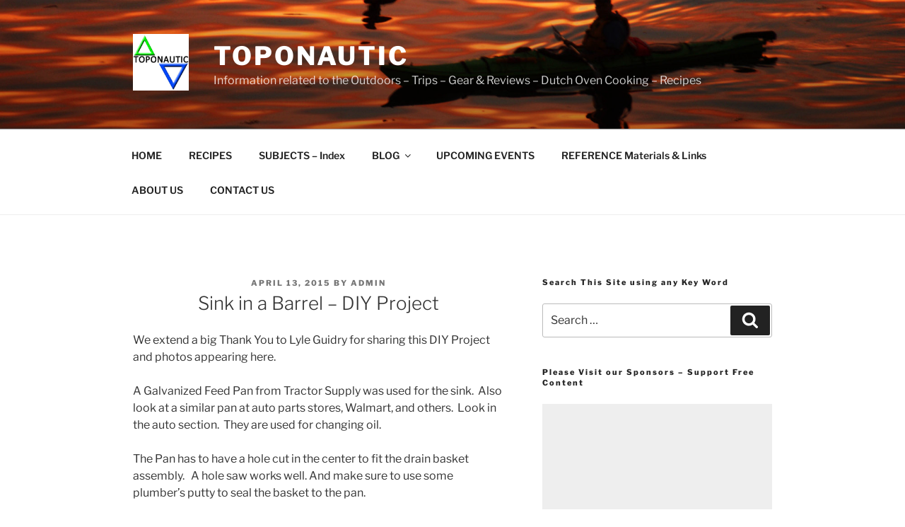

--- FILE ---
content_type: text/html; charset=utf-8
request_url: https://www.google.com/recaptcha/api2/aframe
body_size: 268
content:
<!DOCTYPE HTML><html><head><meta http-equiv="content-type" content="text/html; charset=UTF-8"></head><body><script nonce="sUaznYM6RuVlkqFkc5UGMg">/** Anti-fraud and anti-abuse applications only. See google.com/recaptcha */ try{var clients={'sodar':'https://pagead2.googlesyndication.com/pagead/sodar?'};window.addEventListener("message",function(a){try{if(a.source===window.parent){var b=JSON.parse(a.data);var c=clients[b['id']];if(c){var d=document.createElement('img');d.src=c+b['params']+'&rc='+(localStorage.getItem("rc::a")?sessionStorage.getItem("rc::b"):"");window.document.body.appendChild(d);sessionStorage.setItem("rc::e",parseInt(sessionStorage.getItem("rc::e")||0)+1);localStorage.setItem("rc::h",'1769734742649');}}}catch(b){}});window.parent.postMessage("_grecaptcha_ready", "*");}catch(b){}</script></body></html>